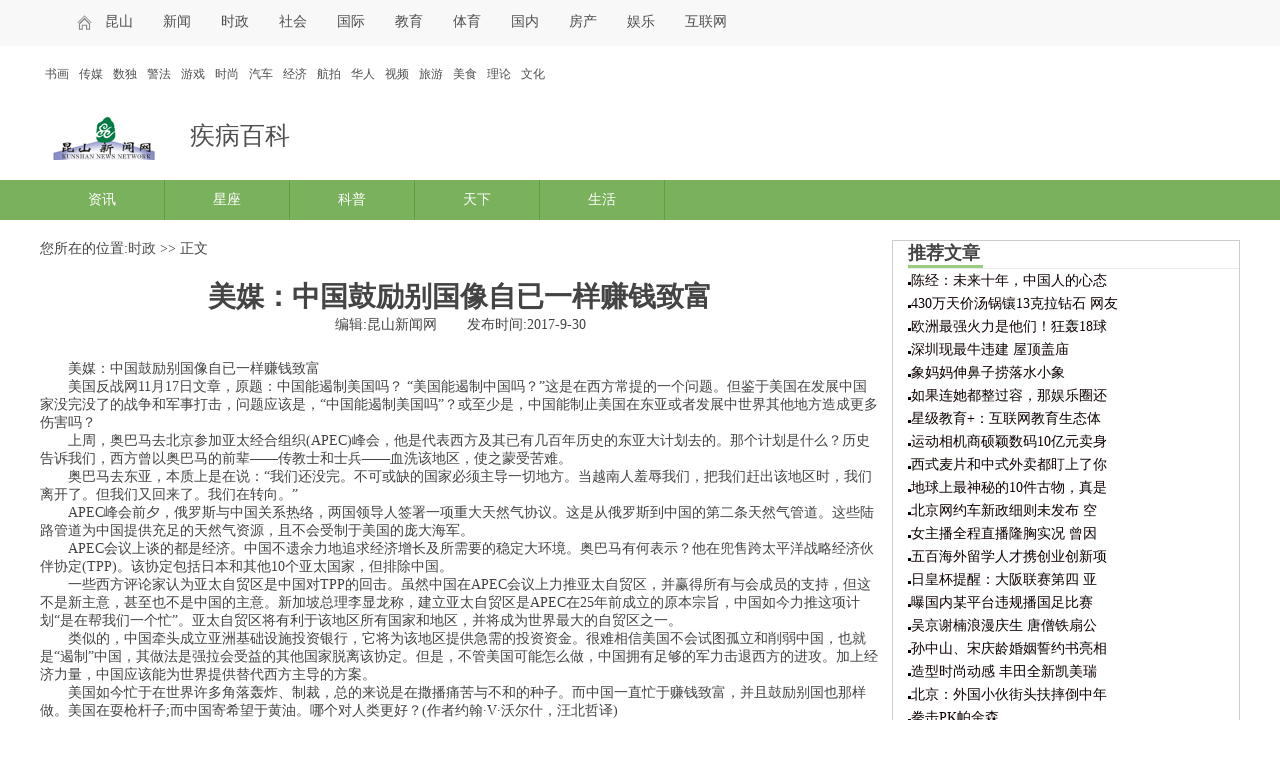

--- FILE ---
content_type: text/html; charset=Utf-8
request_url: http://www.smcsyq.com/sz/2873.html
body_size: 5732
content:
<!DOCTYPE html>
<html>
<head>
<meta charset="utf-8">
<meta http-equiv="Cache-Control" content="no-transform" />
<meta http-equiv="Cache-Control" content="no-siteapp" />
<title>美媒：中国鼓励别国像自已一样赚钱致富-昆山新闻网</title>
<meta name="keywords" content="" />
<meta name="description" content="美媒：中国鼓励别国像自已一样赚钱致富美国反战网11月17日文章，原题：中国能遏制美国吗？ “美国能遏制中国吗？”这是在西方常提的一个问题" />
<script type="text/javascript" src="/templets/p/js/public.js"></script>
<link rel="stylesheet" href="/templets/p/dALuFMCsvF/article.css">
</head>
<body>
<div class="MtRyDzf">
  <div class="wfpad">
    <ul>
      <li><a href="/">昆山</a></li>
      
      <li><a href="/xw/">新闻</a></li>
      
      <li><a href="/sz/">时政</a></li>
      
      <li><a href="/sh/">社会</a></li>
      
      <li><a href="/gj/">国际</a></li>
      
      <li><a href="/jy/">教育</a></li>
      
      <li><a href="/ty/">体育</a></li>
      
      <li><a href="/gn/">国内</a></li>
      
      <li><a href="/fc/">房产</a></li>
      
      <li><a href="/yl/">娱乐</a></li>
      
      <li><a href="/hlw/">互联网</a></li>
      
    </ul>
  </div>
  <div class="LnbMZ"></div>
  <div class="ITOnAal">
    <ul>
      
      <li><a href="/sh10/">书画</a></li>
      
      <li><a href="/cm/">传媒</a></li>
      
      <li><a href="/sd/">数独</a></li>
      
      <li><a href="/jf/">警法</a></li>
      
      <li><a href="/yx/">游戏</a></li>
      
      <li><a href="/ss/">时尚</a></li>
      
      <li><a href="/qc/">汽车</a></li>
      
      <li><a href="/jj/">经济</a></li>
      
      <li><a href="/hp/">航拍</a></li>
      
      <li><a href="/hr/">华人</a></li>
      
      <li><a href="/sp/">视频</a></li>
      
      <li><a href="/ly/">旅游</a></li>
      
      <li><a href="/ms/">美食</a></li>
      
      <li><a href="/ll/">理论</a></li>
      
      <li><a href="/wh/">文化</a></li>
      
    </ul>
  </div>
  <div class="LnbMZ"></div>
  <div class="LnbMZ"></div>
  <div class="qKuoLOv">
    <div class="uhzvstwno"> <img src="/templets/p/pABqFXx/logo.jpg" width="" height="" alt=""/>
      <li><a>疾病百科</a></li>
    </div>
    <div class="STvYIeSqm"> </div>
  </div>
  <div class="LnbMZ"></div>
  <div class="vkrdJpBVG">
    <ul>
      
      <li><a href="/zx/">资讯</a></li>
      
      <li><a href="/xz/">星座</a></li>
      
      <li><a href="/kp/">科普</a></li>
      
      <li><a href="/tx/">天下</a></li>
      
      <li><a href="/sh29/">生活</a></li>
      
    </ul>
  </div>
</div>
<div class="LnbMZ"></div>
<div class="SNzzh">
  <div class="UUjPHjrlU">
    <div class="ueBjfzD">
      <li>您所在的位置:<a href=/sz/>时政</a> >> 正文</li>
    </div>
    <div class="LnbMZ"></div>
    <div class="cJxFuHxrU">
      <div class="PHizs">
        <h1>美媒：中国鼓励别国像自已一样赚钱致富</h1>
        <p style="text-align:center;">编辑:昆山新闻网<span>发布时间:2017-9-30</span></p>
      </div>
      <p style="text-indent:2em;"> 美媒：中国鼓励别国像自已一样赚钱致富
<P style="TEXT-INDENT: 2em"> 美国反战网11月17日文章，原题：中国能遏制美国吗？ “美国能遏制中国吗？”这是在西方常提的一个问题。但鉴于美国在发展中国家没完没了的战争和军事打击，问题应该是，“中国能遏制美国吗”？或至少是，中国能制止美国在东亚或者发展中世界其他地方造成更多伤害吗？</P><P style="TEXT-INDENT: 2em">上周，奥巴马去北京参加亚太经合组织(APEC)峰会，他是代表西方及其已有几百年历史的东亚大计划去的。那个计划是什么？历史告诉我们，西方曾以奥巴马的前辈&#8212;&#8212;传教士和士兵&#8212;&#8212;血洗该地区，使之蒙受苦难。</P><P style="TEXT-INDENT: 2em">奥巴马去东亚，本质上是在说：“我们还没完。不可或缺的国家必须主导一切地方。当越南人羞辱我们，把我们赶出该地区时，我们离开了。但我们又回来了。我们在转向。”</P><P style="TEXT-INDENT: 2em">APEC峰会前夕，俄罗斯与中国关系热络，两国领导人签署一项重大天然气协议。这是从俄罗斯到中国的第二条天然气管道。这些陆路管道为中国提供充足的天然气资源，且不会受制于美国的庞大海军。</P><P style="TEXT-INDENT: 2em">APEC会议上谈的都是经济。中国不遗余力地追求经济增长及所需要的稳定大环境。奥巴马有何表示？他在兜售跨太平洋战略经济伙伴协定(TPP)。该协定包括日本和其他10个亚太国家，但排除中国。</P><P style="TEXT-INDENT: 2em">一些西方评论家认为亚太自贸区是中国对TPP的回击。虽然中国在APEC会议上力推亚太自贸区，并赢得所有与会成员的支持，但这不是新主意，甚至也不是中国的主意。新加坡总理李显龙称，建立亚太自贸区是APEC在25年前成立的原本宗旨，中国如今力推这项计划“是在帮我们一个忙”。亚太自贸区将有利于该地区所有国家和地区，并将成为世界最大的自贸区之一。</P><P style="TEXT-INDENT: 2em">类似的，中国牵头成立亚洲基础设施投资银行，它将为该地区提供急需的投资资金。很难相信美国不会试图孤立和削弱中国，也就是“遏制”中国，其做法是强拉会受益的其他国家脱离该协定。但是，不管美国可能怎么做，中国拥有足够的军力击退西方的进攻。加上经济力量，中国应该能为世界提供替代西方主导的方案。</P><P style="TEXT-INDENT: 2em">美国如今忙于在世界许多角落轰炸、制裁，总的来说是在撒播痛苦与不和的种子。而中国一直忙于赚钱致富，并且鼓励别国也那样做。美国在耍枪杆子;而中国寄希望于黄油。哪个对人类更好？(作者约翰&#183;V&#183;沃尔什，汪北哲译)</P><P style="TEXT-INDENT: 2em"> </P> </p>
      <div class="nqhXnfIEo">
        <ul>
          <li>上一页:<a href="/ty/2872.html" title="">鸟巢欢乐冰雪季 12岁以下游客免票</a></li>
          <li>下一页:<a href="/sz/2874.html" title="">美国新任国务卿抵达北京 展开履新后首次访华之行</a></li>
        </ul>
      </div>
    </div>
    <div class="YjvuraDcH">
      <p>猜你喜欢</p>
    </div>
    <div class="DGNWm">
      <ul>
        
        <li><a href="/jy/2745.html"><img src="http://www.smcsyq.com/uploads/image/20170902/7c6534a12756ca862ea59a677ed928af.jpg" width="123" height="77" alt=""/></a></li>
        
        <li><a href="/fc/482.html"><img src="http://www.smcsyq.com/uploads/image/20161110/d44cc1bad4209647608f4fea25cc291a.jpg" width="123" height="77" alt=""/></a></li>
        
        <li><a href="/ll/500.html"><img src="http://www.smcsyq.comW020161109217669546926.jpg" width="123" height="77" alt=""/></a></li>
        
        <li><a href="/sh29/508.html"><img src="http://www.smcsyq.comW020161108773881377605.jpg" width="123" height="77" alt=""/></a></li>
        
        <li><a href="/xw/613.html"><img src="http://www.smcsyq.com/uploads/image/20161110/d44cc1bad4209647608f4fea25cc291a.jpg" width="123" height="77" alt=""/></a></li>
        
      </ul>
    </div>
    <div class="LnbMZ"></div>
    <div class="PumiJIl">
      <ul>
        
      </ul>
    </div>
    <div class="LnbMZ"></div>
    <div class="QIccnyk">
      <div class="AFsuX">
        <li><a>热门推荐</a></li>
      </div>
      <div class="wllzE">
        <ul>
          
          <li><a href="/xw/2884.html">新一轮成品油调价或大幅下调 </a></li>
          
          <li><a href="/ll/10.html">被扔掉的抗癌宝贝 </a></li>
          
          <li><a href="/jj/9.html">拳击PK帕金森 </a></li>
          
          <li><a href="/ly/8.html">北京：外国小伙街头扶摔倒中年女子遭 </a></li>
          
          <li><a href="/ms/7.html">造型时尚动感 丰田全新凯美瑞假想图 </a></li>
          
          <li><a href="/zx/6.html">孙中山、宋庆龄婚姻誓约书亮相国博(图 </a></li>
          
          <li><a href="/gj/5.html">吴京谢楠浪漫庆生 唐僧铁扇公生日蛋糕 </a></li>
          
          <li><a href="/gj/4.html">曝国内某平台违规播国足比赛 被卡塔尔 </a></li>
          
          <li><a href="/ms/3.html">日皇杯提醒：大阪联赛第四 亚冠席位寄 </a></li>
          
          <li><a href="/gj/2.html">五百海外留学人才携创业创新项目赴杭 </a></li>
          
        </ul>
      </div>
    </div>
  </div>
  <div class="vfvFaCHJw">
    <div class="yrIWylC">
      <div class="lKUQlVW">
        <p>推荐文章</p>
      </div>
      <ul>
        
        <li><a href="/hlw/14.html">陈经：未来十年，中国人的心态</a></li>
        
        <li><a href="/hp/15.html">430万天价汤锅镶13克拉钻石 网友</a></li>
        
        <li><a href="/kp/16.html">欧洲最强火力是他们！狂轰18球</a></li>
        
        <li><a href="/wh/17.html">深圳现最牛违建 屋顶盖庙</a></li>
        
        <li><a href="/gn/18.html">象妈妈伸鼻子捞落水小象</a></li>
        
        <li><a href="/gj/19.html">如果连她都整过容，那娱乐圈还</a></li>
        
        <li><a href="/ty/20.html">星级教育+：互联网教育生态体</a></li>
        
        <li><a href="/jf/21.html">运动相机商硕颖数码10亿元卖身</a></li>
        
        <li><a href="/fc/22.html">西式麦片和中式外卖都盯上了你</a></li>
        
        <li><a href="/gj/23.html">地球上最神秘的10件古物，真是</a></li>
        
        <li><a href="/qc/13.html">北京网约车新政细则未发布 空</a></li>
        
        <li><a href="/yx/12.html">女主播全程直播隆胸实况 曾因</a></li>
        
        <li><a href="/gj/2.html">五百海外留学人才携创业创新项</a></li>
        
        <li><a href="/ms/3.html">日皇杯提醒：大阪联赛第四 亚</a></li>
        
        <li><a href="/gj/4.html">曝国内某平台违规播国足比赛 </a></li>
        
        <li><a href="/gj/5.html">吴京谢楠浪漫庆生 唐僧铁扇公</a></li>
        
        <li><a href="/zx/6.html">孙中山、宋庆龄婚姻誓约书亮相</a></li>
        
        <li><a href="/ms/7.html">造型时尚动感 丰田全新凯美瑞</a></li>
        
        <li><a href="/ly/8.html">北京：外国小伙街头扶摔倒中年</a></li>
        
        <li><a href="/jj/9.html">拳击PK帕金森</a></li>
        
        <li><a href="/ll/10.html">被扔掉的抗癌宝贝</a></li>
        
        <li><a href="/xw/11.html">小夫妻打工租不起房 带着婴儿</a></li>
        
      </ul>
    </div>
    <div class="LnbMZ"></div>
    <div class="ipRRlbr">
      <div class="GlMGPyHdS">
        <p>最新文章</p>
      </div>
      <ul>
        
        <li><a href="/sp/151.html">苹果CEO库克提出下一代产品战略</a></li>
        
        <li><a href="/sz/2859.html">美国务院评价奥巴马访华-与习</a></li>
        
        <li><a href="/fc/820.html">熊黛林晒穿婚纱与老公共舞视频</a></li>
        
        <li><a href="/jj/1067.html">统计局：CPI同比涨幅扩大因去年</a></li>
        
        <li><a href="/jj/2045.html">劳伦斯新恋情曝光 与47岁男友街</a></li>
        
        <li><a href="/sp/1653.html">孝感两学生在美团上订购涉黄按</a></li>
        
        <li><a href="/jj/72.html">46岁钟丽缇凭什么带着三个娃拿</a></li>
        
        <li><a href="/sh/1775.html">武穴18岁小伙邵宕宏义务参加抢</a></li>
        
        <li><a href="/ty/2341.html">罗西基的救赎</a></li>
        
        <li><a href="/zx/2126.html">马云领军浙商助力云南精准扶贫</a></li>
        
        <li><a href="/ty/2315.html">鲁尼创英格兰队出场纪录</a></li>
        
        <li><a href="/jy/2311.html">辽宁将校企联盟建设列为高校考</a></li>
        
        <li><a href="/sh10/73.html">为什么太老实的人赚不到大钱？</a></li>
        
        <li><a href="/jf/1159.html">半挂货车高速自燃 咸宁消防奋</a></li>
        
        <li><a href="/sz/291.html">北京故宫大高玄殿举行正殿宝匣</a></li>
        
        <li><a href="/jy/2489.html">美国留学：名牌高校申请难 90%</a></li>
        
        <li><a href="/fc/620.html">四部门回应土壤污染：耕地污染</a></li>
        
        <li><a href="/jj/2334.html">日议员：未来5年 日本可能出售</a></li>
        
        <li><a href="/sh29/259.html">圣诞不放假!穆帅再出魔鬼法规</a></li>
        
        <li><a href="/zx/1375.html">2016环中国国际公路自行车赛阳</a></li>
        
        <li><a href="/xz/1113.html">安陆长14米无号牌加长“三轮车</a></li>
        
        <li><a href="/ss/1834.html">厉害了word姐！刘涛片场频刷手</a></li>
        
      </ul>
    </div>
    <div class="LnbMZ"></div>
    <div class="TOtVduk">
      <div class="HSURF">
        <p>热门关注</p>
      </div>
      
      <ul>
        <span><a href="/cm/2105.html"><img src="http://www.smcsyq.com./W020161028527390320446.jpg" width="98" height="98"></a></span>
        <li><a href="/cm/2105.html">卢庚戌真人秀海底捞卖唱 真性</a>
          <p>昨天，大型创新创业真人秀节目《我是创始人</p>
        </li>
      </ul>
      
      <ul>
        <span><a href="/ly/1472.html"><img src="http://www.smcsyq.com/images/pic.gif" width="98" height="98"></a></span>
        <li><a href="/ly/1472.html">孝昌马银桥：打了5个钩 摘掉贫</a>
          <p>荆楚网消息 记者 罗伟 左砚文 孙雪 杨兼精准扶</p>
        </li>
      </ul>
      
      <ul>
        <span><a href="/jf/1421.html"><img src="http://www.smcsyq.com/images/pic.gif" width="98" height="98"></a></span>
        <li><a href="/jf/1421.html">宜昌通报前8月PM10浓度 各县市中</a>
          <p>荆楚网消息（记者李传平、通讯员罗继涛、王</p>
        </li>
      </ul>
       </div>
  </div>
</div>
<div class="LnbMZ"></div>
<div class="HgQhgLURI">
  <div class="QNYtWle">
    <ul>
      <li><a href="/">昆山新闻</a></li>
      
      <li><a href="/xw/">新闻</a></li>
      
      <li><a href="/sz/">时政</a></li>
      
      <li><a href="/sh/">社会</a></li>
      
      <li><a href="/gj/">国际</a></li>
      
      <li><a href="/jy/">教育</a></li>
      
      <li><a href="/ty/">体育</a></li>
      
      <li><a href="/gn/">国内</a></li>
      
      <li><a href="/fc/">房产</a></li>
      
      <li><a href="/yl/">娱乐</a></li>
      
      <li><a href="/hlw/">互联网</a></li>
      
      <li><a href="/sh10/">书画</a></li>
      
      <li><a href="/cm/">传媒</a></li>
      
    </ul>
    <p>昆山新闻,趣事遍地,想要了解更多,欢迎加QQ:943966540</p>
    <p>版权所有 2011-2025</p>
  </div>
</div>
<script type="text/javascript" src="/templets/p/js/bottom.js"></script>
</body>
</html>